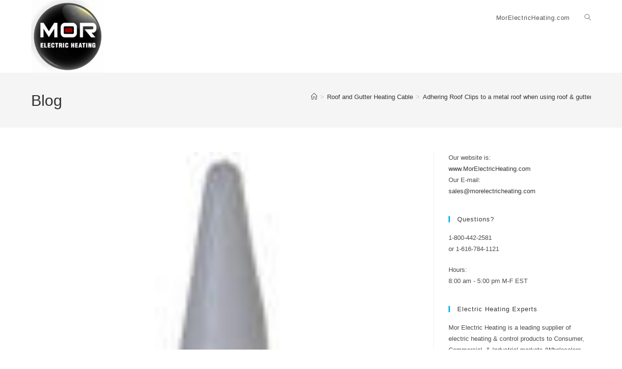

--- FILE ---
content_type: text/html; charset=UTF-8
request_url: https://blog.morelectricheating.com/roof-and-gutter-heating-cable/adhering-roof-clips-to-a-metal-roof-when-using-roof-gutter-heating-cable-2/
body_size: 17912
content:
<!DOCTYPE html>
<html class="html" lang="en">
<head>
	<meta charset="UTF-8">
	<link rel="profile" href="https://gmpg.org/xfn/11">

	<meta name='robots' content='index, follow, max-image-preview:large, max-snippet:-1, max-video-preview:-1' />
	<style>img:is([sizes="auto" i], [sizes^="auto," i]) { contain-intrinsic-size: 3000px 1500px }</style>
	<meta name="viewport" content="width=device-width, initial-scale=1">
	<!-- This site is optimized with the Yoast SEO plugin v25.9 - https://yoast.com/wordpress/plugins/seo/ -->
	<title>Adhering Roof Clips to a metal roof when using roof &amp; gutter heating cable - Mor Electric Heating&#039;s Blog. Home, office &amp; factory comfort heat &amp; pipe/roof freeze protection</title>
	<link rel="canonical" href="https://blog.morelectricheating.com/roof-and-gutter-heating-cable/adhering-roof-clips-to-a-metal-roof-when-using-roof-gutter-heating-cable-2/" />
	<meta property="og:locale" content="en_US" />
	<meta property="og:type" content="article" />
	<meta property="og:title" content="Adhering Roof Clips to a metal roof when using roof &amp; gutter heating cable - Mor Electric Heating&#039;s Blog. Home, office &amp; factory comfort heat &amp; pipe/roof freeze protection" />
	<meta property="og:description" content="SB-1800&nbsp;Surebond Everflex Bondaprene is commonly used for adhering metal or plastic roof clips to metal roofs only. It is not for shingles (Asphalt). This particular product is recommended by Surebond for roof clips, however the product has to be applied exactly as directed or there can be issues with the clips popping off the roof [&hellip;]" />
	<meta property="og:url" content="https://blog.morelectricheating.com/roof-and-gutter-heating-cable/adhering-roof-clips-to-a-metal-roof-when-using-roof-gutter-heating-cable-2/" />
	<meta property="og:site_name" content="Mor Electric Heating&#039;s Blog. Home, office &amp; factory comfort heat &amp; pipe/roof freeze protection" />
	<meta property="article:publisher" content="http://facebook.com/MorElectricHeating" />
	<meta property="article:published_time" content="2010-11-18T15:57:00+00:00" />
	<meta property="article:modified_time" content="2015-02-03T19:52:41+00:00" />
	<meta property="og:image" content="https://blog.morelectricheating.com/wp-content/uploads/2010/11/img9.jpg" />
	<meta property="og:image:width" content="100" />
	<meta property="og:image:height" content="566" />
	<meta property="og:image:type" content="image/jpeg" />
	<meta name="author" content="admin" />
	<meta name="twitter:card" content="summary_large_image" />
	<meta name="twitter:creator" content="@morelectricheat" />
	<meta name="twitter:site" content="@morelectricheat" />
	<meta name="twitter:label1" content="Written by" />
	<meta name="twitter:data1" content="admin" />
	<meta name="twitter:label2" content="Est. reading time" />
	<meta name="twitter:data2" content="2 minutes" />
	<script type="application/ld+json" class="yoast-schema-graph">{"@context":"https://schema.org","@graph":[{"@type":"Article","@id":"https://blog.morelectricheating.com/roof-and-gutter-heating-cable/adhering-roof-clips-to-a-metal-roof-when-using-roof-gutter-heating-cable-2/#article","isPartOf":{"@id":"https://blog.morelectricheating.com/roof-and-gutter-heating-cable/adhering-roof-clips-to-a-metal-roof-when-using-roof-gutter-heating-cable-2/"},"author":{"name":"admin","@id":"https://blog.morelectricheating.com/#/schema/person/eadc3a004df924269172d84e7aeae8d4"},"headline":"Adhering Roof Clips to a metal roof when using roof &#038; gutter heating cable","datePublished":"2010-11-18T15:57:00+00:00","dateModified":"2015-02-03T19:52:41+00:00","mainEntityOfPage":{"@id":"https://blog.morelectricheating.com/roof-and-gutter-heating-cable/adhering-roof-clips-to-a-metal-roof-when-using-roof-gutter-heating-cable-2/"},"wordCount":430,"commentCount":0,"publisher":{"@id":"https://blog.morelectricheating.com/#organization"},"image":{"@id":"https://blog.morelectricheating.com/roof-and-gutter-heating-cable/adhering-roof-clips-to-a-metal-roof-when-using-roof-gutter-heating-cable-2/#primaryimage"},"thumbnailUrl":"https://blog.morelectricheating.com/wp-content/uploads/2010/11/img9.jpg","articleSection":["Roof and Gutter Heating Cable"],"inLanguage":"en"},{"@type":"WebPage","@id":"https://blog.morelectricheating.com/roof-and-gutter-heating-cable/adhering-roof-clips-to-a-metal-roof-when-using-roof-gutter-heating-cable-2/","url":"https://blog.morelectricheating.com/roof-and-gutter-heating-cable/adhering-roof-clips-to-a-metal-roof-when-using-roof-gutter-heating-cable-2/","name":"Adhering Roof Clips to a metal roof when using roof & gutter heating cable - Mor Electric Heating's Blog. Home, office &amp; factory comfort heat &amp; pipe/roof freeze protection","isPartOf":{"@id":"https://blog.morelectricheating.com/#website"},"primaryImageOfPage":{"@id":"https://blog.morelectricheating.com/roof-and-gutter-heating-cable/adhering-roof-clips-to-a-metal-roof-when-using-roof-gutter-heating-cable-2/#primaryimage"},"image":{"@id":"https://blog.morelectricheating.com/roof-and-gutter-heating-cable/adhering-roof-clips-to-a-metal-roof-when-using-roof-gutter-heating-cable-2/#primaryimage"},"thumbnailUrl":"https://blog.morelectricheating.com/wp-content/uploads/2010/11/img9.jpg","datePublished":"2010-11-18T15:57:00+00:00","dateModified":"2015-02-03T19:52:41+00:00","breadcrumb":{"@id":"https://blog.morelectricheating.com/roof-and-gutter-heating-cable/adhering-roof-clips-to-a-metal-roof-when-using-roof-gutter-heating-cable-2/#breadcrumb"},"inLanguage":"en","potentialAction":[{"@type":"ReadAction","target":["https://blog.morelectricheating.com/roof-and-gutter-heating-cable/adhering-roof-clips-to-a-metal-roof-when-using-roof-gutter-heating-cable-2/"]}]},{"@type":"ImageObject","inLanguage":"en","@id":"https://blog.morelectricheating.com/roof-and-gutter-heating-cable/adhering-roof-clips-to-a-metal-roof-when-using-roof-gutter-heating-cable-2/#primaryimage","url":"https://blog.morelectricheating.com/wp-content/uploads/2010/11/img9.jpg","contentUrl":"https://blog.morelectricheating.com/wp-content/uploads/2010/11/img9.jpg","width":100,"height":566},{"@type":"BreadcrumbList","@id":"https://blog.morelectricheating.com/roof-and-gutter-heating-cable/adhering-roof-clips-to-a-metal-roof-when-using-roof-gutter-heating-cable-2/#breadcrumb","itemListElement":[{"@type":"ListItem","position":1,"name":"Home","item":"https://blog.morelectricheating.com/"},{"@type":"ListItem","position":2,"name":"Adhering Roof Clips to a metal roof when using roof &#038; gutter heating cable"}]},{"@type":"WebSite","@id":"https://blog.morelectricheating.com/#website","url":"https://blog.morelectricheating.com/","name":"Mor Electric Heating's Blog. Home, office &amp; factory comfort heat &amp; pipe/roof freeze protection","description":"Mor Electric Heating's Blog. Stocking distributor of electric heating &amp; control products. Consumer, Commercial, &amp; Industrial.","publisher":{"@id":"https://blog.morelectricheating.com/#organization"},"potentialAction":[{"@type":"SearchAction","target":{"@type":"EntryPoint","urlTemplate":"https://blog.morelectricheating.com/?s={search_term_string}"},"query-input":{"@type":"PropertyValueSpecification","valueRequired":true,"valueName":"search_term_string"}}],"inLanguage":"en"},{"@type":"Organization","@id":"https://blog.morelectricheating.com/#organization","name":"Mor Electric Heating Assoc., Inc.","url":"https://blog.morelectricheating.com/","logo":{"@type":"ImageObject","inLanguage":"en","@id":"https://blog.morelectricheating.com/#/schema/logo/image/","url":"https://blog.morelectricheating.com/wp-content/uploads/2016/10/mor_logo.gif","contentUrl":"https://blog.morelectricheating.com/wp-content/uploads/2016/10/mor_logo.gif","width":800,"height":800,"caption":"Mor Electric Heating Assoc., Inc."},"image":{"@id":"https://blog.morelectricheating.com/#/schema/logo/image/"},"sameAs":["http://facebook.com/MorElectricHeating","https://x.com/morelectricheat","http://www.linkedin.com/company/mor-electric-heating-assoc-inc-","http://pinterest.com/morelectricheat","http://www.youtube.com/MorElectricHeating"]},{"@type":"Person","@id":"https://blog.morelectricheating.com/#/schema/person/eadc3a004df924269172d84e7aeae8d4","name":"admin","image":{"@type":"ImageObject","inLanguage":"en","@id":"https://blog.morelectricheating.com/#/schema/person/image/","url":"https://secure.gravatar.com/avatar/e86d33b50195b6b3d61a01d1d5a0b33bcaaff6ecb561175150f19449e0c62e8b?s=96&d=mm&r=g","contentUrl":"https://secure.gravatar.com/avatar/e86d33b50195b6b3d61a01d1d5a0b33bcaaff6ecb561175150f19449e0c62e8b?s=96&d=mm&r=g","caption":"admin"},"url":"https://blog.morelectricheating.com/author/admin/"}]}</script>
	<!-- / Yoast SEO plugin. -->


<link rel='dns-prefetch' href='//secure.gravatar.com' />
<link rel='dns-prefetch' href='//stats.wp.com' />
<link rel='dns-prefetch' href='//v0.wordpress.com' />
<link rel="alternate" type="application/rss+xml" title="Mor Electric Heating&#039;s Blog. Home, office &amp; factory comfort heat &amp; pipe/roof freeze protection &raquo; Feed" href="https://blog.morelectricheating.com/feed/" />
		<!-- This site uses the Google Analytics by MonsterInsights plugin v9.8.0 - Using Analytics tracking - https://www.monsterinsights.com/ -->
		<!-- Note: MonsterInsights is not currently configured on this site. The site owner needs to authenticate with Google Analytics in the MonsterInsights settings panel. -->
					<!-- No tracking code set -->
				<!-- / Google Analytics by MonsterInsights -->
		<script>
window._wpemojiSettings = {"baseUrl":"https:\/\/s.w.org\/images\/core\/emoji\/16.0.1\/72x72\/","ext":".png","svgUrl":"https:\/\/s.w.org\/images\/core\/emoji\/16.0.1\/svg\/","svgExt":".svg","source":{"concatemoji":"https:\/\/blog.morelectricheating.com\/wp-includes\/js\/wp-emoji-release.min.js?ver=6.8.3"}};
/*! This file is auto-generated */
!function(s,n){var o,i,e;function c(e){try{var t={supportTests:e,timestamp:(new Date).valueOf()};sessionStorage.setItem(o,JSON.stringify(t))}catch(e){}}function p(e,t,n){e.clearRect(0,0,e.canvas.width,e.canvas.height),e.fillText(t,0,0);var t=new Uint32Array(e.getImageData(0,0,e.canvas.width,e.canvas.height).data),a=(e.clearRect(0,0,e.canvas.width,e.canvas.height),e.fillText(n,0,0),new Uint32Array(e.getImageData(0,0,e.canvas.width,e.canvas.height).data));return t.every(function(e,t){return e===a[t]})}function u(e,t){e.clearRect(0,0,e.canvas.width,e.canvas.height),e.fillText(t,0,0);for(var n=e.getImageData(16,16,1,1),a=0;a<n.data.length;a++)if(0!==n.data[a])return!1;return!0}function f(e,t,n,a){switch(t){case"flag":return n(e,"\ud83c\udff3\ufe0f\u200d\u26a7\ufe0f","\ud83c\udff3\ufe0f\u200b\u26a7\ufe0f")?!1:!n(e,"\ud83c\udde8\ud83c\uddf6","\ud83c\udde8\u200b\ud83c\uddf6")&&!n(e,"\ud83c\udff4\udb40\udc67\udb40\udc62\udb40\udc65\udb40\udc6e\udb40\udc67\udb40\udc7f","\ud83c\udff4\u200b\udb40\udc67\u200b\udb40\udc62\u200b\udb40\udc65\u200b\udb40\udc6e\u200b\udb40\udc67\u200b\udb40\udc7f");case"emoji":return!a(e,"\ud83e\udedf")}return!1}function g(e,t,n,a){var r="undefined"!=typeof WorkerGlobalScope&&self instanceof WorkerGlobalScope?new OffscreenCanvas(300,150):s.createElement("canvas"),o=r.getContext("2d",{willReadFrequently:!0}),i=(o.textBaseline="top",o.font="600 32px Arial",{});return e.forEach(function(e){i[e]=t(o,e,n,a)}),i}function t(e){var t=s.createElement("script");t.src=e,t.defer=!0,s.head.appendChild(t)}"undefined"!=typeof Promise&&(o="wpEmojiSettingsSupports",i=["flag","emoji"],n.supports={everything:!0,everythingExceptFlag:!0},e=new Promise(function(e){s.addEventListener("DOMContentLoaded",e,{once:!0})}),new Promise(function(t){var n=function(){try{var e=JSON.parse(sessionStorage.getItem(o));if("object"==typeof e&&"number"==typeof e.timestamp&&(new Date).valueOf()<e.timestamp+604800&&"object"==typeof e.supportTests)return e.supportTests}catch(e){}return null}();if(!n){if("undefined"!=typeof Worker&&"undefined"!=typeof OffscreenCanvas&&"undefined"!=typeof URL&&URL.createObjectURL&&"undefined"!=typeof Blob)try{var e="postMessage("+g.toString()+"("+[JSON.stringify(i),f.toString(),p.toString(),u.toString()].join(",")+"));",a=new Blob([e],{type:"text/javascript"}),r=new Worker(URL.createObjectURL(a),{name:"wpTestEmojiSupports"});return void(r.onmessage=function(e){c(n=e.data),r.terminate(),t(n)})}catch(e){}c(n=g(i,f,p,u))}t(n)}).then(function(e){for(var t in e)n.supports[t]=e[t],n.supports.everything=n.supports.everything&&n.supports[t],"flag"!==t&&(n.supports.everythingExceptFlag=n.supports.everythingExceptFlag&&n.supports[t]);n.supports.everythingExceptFlag=n.supports.everythingExceptFlag&&!n.supports.flag,n.DOMReady=!1,n.readyCallback=function(){n.DOMReady=!0}}).then(function(){return e}).then(function(){var e;n.supports.everything||(n.readyCallback(),(e=n.source||{}).concatemoji?t(e.concatemoji):e.wpemoji&&e.twemoji&&(t(e.twemoji),t(e.wpemoji)))}))}((window,document),window._wpemojiSettings);
</script>
<style id='wp-emoji-styles-inline-css'>

	img.wp-smiley, img.emoji {
		display: inline !important;
		border: none !important;
		box-shadow: none !important;
		height: 1em !important;
		width: 1em !important;
		margin: 0 0.07em !important;
		vertical-align: -0.1em !important;
		background: none !important;
		padding: 0 !important;
	}
</style>
<link rel='stylesheet' id='wp-block-library-css' href='https://blog.morelectricheating.com/wp-includes/css/dist/block-library/style.min.css?ver=6.8.3' media='all' />
<style id='wp-block-library-theme-inline-css'>
.wp-block-audio :where(figcaption){color:#555;font-size:13px;text-align:center}.is-dark-theme .wp-block-audio :where(figcaption){color:#ffffffa6}.wp-block-audio{margin:0 0 1em}.wp-block-code{border:1px solid #ccc;border-radius:4px;font-family:Menlo,Consolas,monaco,monospace;padding:.8em 1em}.wp-block-embed :where(figcaption){color:#555;font-size:13px;text-align:center}.is-dark-theme .wp-block-embed :where(figcaption){color:#ffffffa6}.wp-block-embed{margin:0 0 1em}.blocks-gallery-caption{color:#555;font-size:13px;text-align:center}.is-dark-theme .blocks-gallery-caption{color:#ffffffa6}:root :where(.wp-block-image figcaption){color:#555;font-size:13px;text-align:center}.is-dark-theme :root :where(.wp-block-image figcaption){color:#ffffffa6}.wp-block-image{margin:0 0 1em}.wp-block-pullquote{border-bottom:4px solid;border-top:4px solid;color:currentColor;margin-bottom:1.75em}.wp-block-pullquote cite,.wp-block-pullquote footer,.wp-block-pullquote__citation{color:currentColor;font-size:.8125em;font-style:normal;text-transform:uppercase}.wp-block-quote{border-left:.25em solid;margin:0 0 1.75em;padding-left:1em}.wp-block-quote cite,.wp-block-quote footer{color:currentColor;font-size:.8125em;font-style:normal;position:relative}.wp-block-quote:where(.has-text-align-right){border-left:none;border-right:.25em solid;padding-left:0;padding-right:1em}.wp-block-quote:where(.has-text-align-center){border:none;padding-left:0}.wp-block-quote.is-large,.wp-block-quote.is-style-large,.wp-block-quote:where(.is-style-plain){border:none}.wp-block-search .wp-block-search__label{font-weight:700}.wp-block-search__button{border:1px solid #ccc;padding:.375em .625em}:where(.wp-block-group.has-background){padding:1.25em 2.375em}.wp-block-separator.has-css-opacity{opacity:.4}.wp-block-separator{border:none;border-bottom:2px solid;margin-left:auto;margin-right:auto}.wp-block-separator.has-alpha-channel-opacity{opacity:1}.wp-block-separator:not(.is-style-wide):not(.is-style-dots){width:100px}.wp-block-separator.has-background:not(.is-style-dots){border-bottom:none;height:1px}.wp-block-separator.has-background:not(.is-style-wide):not(.is-style-dots){height:2px}.wp-block-table{margin:0 0 1em}.wp-block-table td,.wp-block-table th{word-break:normal}.wp-block-table :where(figcaption){color:#555;font-size:13px;text-align:center}.is-dark-theme .wp-block-table :where(figcaption){color:#ffffffa6}.wp-block-video :where(figcaption){color:#555;font-size:13px;text-align:center}.is-dark-theme .wp-block-video :where(figcaption){color:#ffffffa6}.wp-block-video{margin:0 0 1em}:root :where(.wp-block-template-part.has-background){margin-bottom:0;margin-top:0;padding:1.25em 2.375em}
</style>
<style id='classic-theme-styles-inline-css'>
/*! This file is auto-generated */
.wp-block-button__link{color:#fff;background-color:#32373c;border-radius:9999px;box-shadow:none;text-decoration:none;padding:calc(.667em + 2px) calc(1.333em + 2px);font-size:1.125em}.wp-block-file__button{background:#32373c;color:#fff;text-decoration:none}
</style>
<link rel='stylesheet' id='mediaelement-css' href='https://blog.morelectricheating.com/wp-includes/js/mediaelement/mediaelementplayer-legacy.min.css?ver=4.2.17' media='all' />
<link rel='stylesheet' id='wp-mediaelement-css' href='https://blog.morelectricheating.com/wp-includes/js/mediaelement/wp-mediaelement.min.css?ver=6.8.3' media='all' />
<style id='jetpack-sharing-buttons-style-inline-css'>
.jetpack-sharing-buttons__services-list{display:flex;flex-direction:row;flex-wrap:wrap;gap:0;list-style-type:none;margin:5px;padding:0}.jetpack-sharing-buttons__services-list.has-small-icon-size{font-size:12px}.jetpack-sharing-buttons__services-list.has-normal-icon-size{font-size:16px}.jetpack-sharing-buttons__services-list.has-large-icon-size{font-size:24px}.jetpack-sharing-buttons__services-list.has-huge-icon-size{font-size:36px}@media print{.jetpack-sharing-buttons__services-list{display:none!important}}.editor-styles-wrapper .wp-block-jetpack-sharing-buttons{gap:0;padding-inline-start:0}ul.jetpack-sharing-buttons__services-list.has-background{padding:1.25em 2.375em}
</style>
<style id='global-styles-inline-css'>
:root{--wp--preset--aspect-ratio--square: 1;--wp--preset--aspect-ratio--4-3: 4/3;--wp--preset--aspect-ratio--3-4: 3/4;--wp--preset--aspect-ratio--3-2: 3/2;--wp--preset--aspect-ratio--2-3: 2/3;--wp--preset--aspect-ratio--16-9: 16/9;--wp--preset--aspect-ratio--9-16: 9/16;--wp--preset--color--black: #000000;--wp--preset--color--cyan-bluish-gray: #abb8c3;--wp--preset--color--white: #ffffff;--wp--preset--color--pale-pink: #f78da7;--wp--preset--color--vivid-red: #cf2e2e;--wp--preset--color--luminous-vivid-orange: #ff6900;--wp--preset--color--luminous-vivid-amber: #fcb900;--wp--preset--color--light-green-cyan: #7bdcb5;--wp--preset--color--vivid-green-cyan: #00d084;--wp--preset--color--pale-cyan-blue: #8ed1fc;--wp--preset--color--vivid-cyan-blue: #0693e3;--wp--preset--color--vivid-purple: #9b51e0;--wp--preset--gradient--vivid-cyan-blue-to-vivid-purple: linear-gradient(135deg,rgba(6,147,227,1) 0%,rgb(155,81,224) 100%);--wp--preset--gradient--light-green-cyan-to-vivid-green-cyan: linear-gradient(135deg,rgb(122,220,180) 0%,rgb(0,208,130) 100%);--wp--preset--gradient--luminous-vivid-amber-to-luminous-vivid-orange: linear-gradient(135deg,rgba(252,185,0,1) 0%,rgba(255,105,0,1) 100%);--wp--preset--gradient--luminous-vivid-orange-to-vivid-red: linear-gradient(135deg,rgba(255,105,0,1) 0%,rgb(207,46,46) 100%);--wp--preset--gradient--very-light-gray-to-cyan-bluish-gray: linear-gradient(135deg,rgb(238,238,238) 0%,rgb(169,184,195) 100%);--wp--preset--gradient--cool-to-warm-spectrum: linear-gradient(135deg,rgb(74,234,220) 0%,rgb(151,120,209) 20%,rgb(207,42,186) 40%,rgb(238,44,130) 60%,rgb(251,105,98) 80%,rgb(254,248,76) 100%);--wp--preset--gradient--blush-light-purple: linear-gradient(135deg,rgb(255,206,236) 0%,rgb(152,150,240) 100%);--wp--preset--gradient--blush-bordeaux: linear-gradient(135deg,rgb(254,205,165) 0%,rgb(254,45,45) 50%,rgb(107,0,62) 100%);--wp--preset--gradient--luminous-dusk: linear-gradient(135deg,rgb(255,203,112) 0%,rgb(199,81,192) 50%,rgb(65,88,208) 100%);--wp--preset--gradient--pale-ocean: linear-gradient(135deg,rgb(255,245,203) 0%,rgb(182,227,212) 50%,rgb(51,167,181) 100%);--wp--preset--gradient--electric-grass: linear-gradient(135deg,rgb(202,248,128) 0%,rgb(113,206,126) 100%);--wp--preset--gradient--midnight: linear-gradient(135deg,rgb(2,3,129) 0%,rgb(40,116,252) 100%);--wp--preset--font-size--small: 13px;--wp--preset--font-size--medium: 20px;--wp--preset--font-size--large: 36px;--wp--preset--font-size--x-large: 42px;--wp--preset--spacing--20: 0.44rem;--wp--preset--spacing--30: 0.67rem;--wp--preset--spacing--40: 1rem;--wp--preset--spacing--50: 1.5rem;--wp--preset--spacing--60: 2.25rem;--wp--preset--spacing--70: 3.38rem;--wp--preset--spacing--80: 5.06rem;--wp--preset--shadow--natural: 6px 6px 9px rgba(0, 0, 0, 0.2);--wp--preset--shadow--deep: 12px 12px 50px rgba(0, 0, 0, 0.4);--wp--preset--shadow--sharp: 6px 6px 0px rgba(0, 0, 0, 0.2);--wp--preset--shadow--outlined: 6px 6px 0px -3px rgba(255, 255, 255, 1), 6px 6px rgba(0, 0, 0, 1);--wp--preset--shadow--crisp: 6px 6px 0px rgba(0, 0, 0, 1);}:where(.is-layout-flex){gap: 0.5em;}:where(.is-layout-grid){gap: 0.5em;}body .is-layout-flex{display: flex;}.is-layout-flex{flex-wrap: wrap;align-items: center;}.is-layout-flex > :is(*, div){margin: 0;}body .is-layout-grid{display: grid;}.is-layout-grid > :is(*, div){margin: 0;}:where(.wp-block-columns.is-layout-flex){gap: 2em;}:where(.wp-block-columns.is-layout-grid){gap: 2em;}:where(.wp-block-post-template.is-layout-flex){gap: 1.25em;}:where(.wp-block-post-template.is-layout-grid){gap: 1.25em;}.has-black-color{color: var(--wp--preset--color--black) !important;}.has-cyan-bluish-gray-color{color: var(--wp--preset--color--cyan-bluish-gray) !important;}.has-white-color{color: var(--wp--preset--color--white) !important;}.has-pale-pink-color{color: var(--wp--preset--color--pale-pink) !important;}.has-vivid-red-color{color: var(--wp--preset--color--vivid-red) !important;}.has-luminous-vivid-orange-color{color: var(--wp--preset--color--luminous-vivid-orange) !important;}.has-luminous-vivid-amber-color{color: var(--wp--preset--color--luminous-vivid-amber) !important;}.has-light-green-cyan-color{color: var(--wp--preset--color--light-green-cyan) !important;}.has-vivid-green-cyan-color{color: var(--wp--preset--color--vivid-green-cyan) !important;}.has-pale-cyan-blue-color{color: var(--wp--preset--color--pale-cyan-blue) !important;}.has-vivid-cyan-blue-color{color: var(--wp--preset--color--vivid-cyan-blue) !important;}.has-vivid-purple-color{color: var(--wp--preset--color--vivid-purple) !important;}.has-black-background-color{background-color: var(--wp--preset--color--black) !important;}.has-cyan-bluish-gray-background-color{background-color: var(--wp--preset--color--cyan-bluish-gray) !important;}.has-white-background-color{background-color: var(--wp--preset--color--white) !important;}.has-pale-pink-background-color{background-color: var(--wp--preset--color--pale-pink) !important;}.has-vivid-red-background-color{background-color: var(--wp--preset--color--vivid-red) !important;}.has-luminous-vivid-orange-background-color{background-color: var(--wp--preset--color--luminous-vivid-orange) !important;}.has-luminous-vivid-amber-background-color{background-color: var(--wp--preset--color--luminous-vivid-amber) !important;}.has-light-green-cyan-background-color{background-color: var(--wp--preset--color--light-green-cyan) !important;}.has-vivid-green-cyan-background-color{background-color: var(--wp--preset--color--vivid-green-cyan) !important;}.has-pale-cyan-blue-background-color{background-color: var(--wp--preset--color--pale-cyan-blue) !important;}.has-vivid-cyan-blue-background-color{background-color: var(--wp--preset--color--vivid-cyan-blue) !important;}.has-vivid-purple-background-color{background-color: var(--wp--preset--color--vivid-purple) !important;}.has-black-border-color{border-color: var(--wp--preset--color--black) !important;}.has-cyan-bluish-gray-border-color{border-color: var(--wp--preset--color--cyan-bluish-gray) !important;}.has-white-border-color{border-color: var(--wp--preset--color--white) !important;}.has-pale-pink-border-color{border-color: var(--wp--preset--color--pale-pink) !important;}.has-vivid-red-border-color{border-color: var(--wp--preset--color--vivid-red) !important;}.has-luminous-vivid-orange-border-color{border-color: var(--wp--preset--color--luminous-vivid-orange) !important;}.has-luminous-vivid-amber-border-color{border-color: var(--wp--preset--color--luminous-vivid-amber) !important;}.has-light-green-cyan-border-color{border-color: var(--wp--preset--color--light-green-cyan) !important;}.has-vivid-green-cyan-border-color{border-color: var(--wp--preset--color--vivid-green-cyan) !important;}.has-pale-cyan-blue-border-color{border-color: var(--wp--preset--color--pale-cyan-blue) !important;}.has-vivid-cyan-blue-border-color{border-color: var(--wp--preset--color--vivid-cyan-blue) !important;}.has-vivid-purple-border-color{border-color: var(--wp--preset--color--vivid-purple) !important;}.has-vivid-cyan-blue-to-vivid-purple-gradient-background{background: var(--wp--preset--gradient--vivid-cyan-blue-to-vivid-purple) !important;}.has-light-green-cyan-to-vivid-green-cyan-gradient-background{background: var(--wp--preset--gradient--light-green-cyan-to-vivid-green-cyan) !important;}.has-luminous-vivid-amber-to-luminous-vivid-orange-gradient-background{background: var(--wp--preset--gradient--luminous-vivid-amber-to-luminous-vivid-orange) !important;}.has-luminous-vivid-orange-to-vivid-red-gradient-background{background: var(--wp--preset--gradient--luminous-vivid-orange-to-vivid-red) !important;}.has-very-light-gray-to-cyan-bluish-gray-gradient-background{background: var(--wp--preset--gradient--very-light-gray-to-cyan-bluish-gray) !important;}.has-cool-to-warm-spectrum-gradient-background{background: var(--wp--preset--gradient--cool-to-warm-spectrum) !important;}.has-blush-light-purple-gradient-background{background: var(--wp--preset--gradient--blush-light-purple) !important;}.has-blush-bordeaux-gradient-background{background: var(--wp--preset--gradient--blush-bordeaux) !important;}.has-luminous-dusk-gradient-background{background: var(--wp--preset--gradient--luminous-dusk) !important;}.has-pale-ocean-gradient-background{background: var(--wp--preset--gradient--pale-ocean) !important;}.has-electric-grass-gradient-background{background: var(--wp--preset--gradient--electric-grass) !important;}.has-midnight-gradient-background{background: var(--wp--preset--gradient--midnight) !important;}.has-small-font-size{font-size: var(--wp--preset--font-size--small) !important;}.has-medium-font-size{font-size: var(--wp--preset--font-size--medium) !important;}.has-large-font-size{font-size: var(--wp--preset--font-size--large) !important;}.has-x-large-font-size{font-size: var(--wp--preset--font-size--x-large) !important;}
:where(.wp-block-post-template.is-layout-flex){gap: 1.25em;}:where(.wp-block-post-template.is-layout-grid){gap: 1.25em;}
:where(.wp-block-columns.is-layout-flex){gap: 2em;}:where(.wp-block-columns.is-layout-grid){gap: 2em;}
:root :where(.wp-block-pullquote){font-size: 1.5em;line-height: 1.6;}
</style>
<link rel='stylesheet' id='font-awesome-css' href='https://blog.morelectricheating.com/wp-content/themes/oceanwp/assets/fonts/fontawesome/css/all.min.css?ver=6.7.2' media='all' />
<link rel='stylesheet' id='simple-line-icons-css' href='https://blog.morelectricheating.com/wp-content/themes/oceanwp/assets/css/third/simple-line-icons.min.css?ver=2.4.0' media='all' />
<link rel='stylesheet' id='oceanwp-style-css' href='https://blog.morelectricheating.com/wp-content/themes/oceanwp/assets/css/style.min.css?ver=4.1.2' media='all' />
<style id='jetpack_facebook_likebox-inline-css'>
.widget_facebook_likebox {
	overflow: hidden;
}

</style>
<link rel='stylesheet' id='sharedaddy-css' href='https://blog.morelectricheating.com/wp-content/plugins/jetpack/modules/sharedaddy/sharing.css?ver=15.0' media='all' />
<link rel='stylesheet' id='social-logos-css' href='https://blog.morelectricheating.com/wp-content/plugins/jetpack/_inc/social-logos/social-logos.min.css?ver=15.0' media='all' />
<script src="https://blog.morelectricheating.com/wp-includes/js/jquery/jquery.min.js?ver=3.7.1" id="jquery-core-js"></script>
<script src="https://blog.morelectricheating.com/wp-includes/js/jquery/jquery-migrate.min.js?ver=3.4.1" id="jquery-migrate-js"></script>
<link rel="https://api.w.org/" href="https://blog.morelectricheating.com/wp-json/" /><link rel="alternate" title="JSON" type="application/json" href="https://blog.morelectricheating.com/wp-json/wp/v2/posts/355" /><link rel="EditURI" type="application/rsd+xml" title="RSD" href="https://blog.morelectricheating.com/xmlrpc.php?rsd" />
<meta name="generator" content="WordPress 6.8.3" />
<link rel='shortlink' href='https://wp.me/p5KRs3-5J' />
<link rel="alternate" title="oEmbed (JSON)" type="application/json+oembed" href="https://blog.morelectricheating.com/wp-json/oembed/1.0/embed?url=https%3A%2F%2Fblog.morelectricheating.com%2Froof-and-gutter-heating-cable%2Fadhering-roof-clips-to-a-metal-roof-when-using-roof-gutter-heating-cable-2%2F" />
<link rel="alternate" title="oEmbed (XML)" type="text/xml+oembed" href="https://blog.morelectricheating.com/wp-json/oembed/1.0/embed?url=https%3A%2F%2Fblog.morelectricheating.com%2Froof-and-gutter-heating-cable%2Fadhering-roof-clips-to-a-metal-roof-when-using-roof-gutter-heating-cable-2%2F&#038;format=xml" />
	<style>img#wpstats{display:none}</style>
		<link rel="icon" href="https://blog.morelectricheating.com/wp-content/uploads/2023/04/favicon-150x150.jpg" sizes="32x32" />
<link rel="icon" href="https://blog.morelectricheating.com/wp-content/uploads/2023/04/favicon-300x300.jpg" sizes="192x192" />
<link rel="apple-touch-icon" href="https://blog.morelectricheating.com/wp-content/uploads/2023/04/favicon-300x300.jpg" />
<meta name="msapplication-TileImage" content="https://blog.morelectricheating.com/wp-content/uploads/2023/04/favicon-300x300.jpg" />
<!-- OceanWP CSS -->
<style type="text/css">
/* Colors */body .theme-button,body input[type="submit"],body button[type="submit"],body button,body .button,body div.wpforms-container-full .wpforms-form input[type=submit],body div.wpforms-container-full .wpforms-form button[type=submit],body div.wpforms-container-full .wpforms-form .wpforms-page-button,.woocommerce-cart .wp-element-button,.woocommerce-checkout .wp-element-button,.wp-block-button__link{border-color:#ffffff}body .theme-button:hover,body input[type="submit"]:hover,body button[type="submit"]:hover,body button:hover,body .button:hover,body div.wpforms-container-full .wpforms-form input[type=submit]:hover,body div.wpforms-container-full .wpforms-form input[type=submit]:active,body div.wpforms-container-full .wpforms-form button[type=submit]:hover,body div.wpforms-container-full .wpforms-form button[type=submit]:active,body div.wpforms-container-full .wpforms-form .wpforms-page-button:hover,body div.wpforms-container-full .wpforms-form .wpforms-page-button:active,.woocommerce-cart .wp-element-button:hover,.woocommerce-checkout .wp-element-button:hover,.wp-block-button__link:hover{border-color:#ffffff}/* OceanWP Style Settings CSS */.theme-button,input[type="submit"],button[type="submit"],button,.button,body div.wpforms-container-full .wpforms-form input[type=submit],body div.wpforms-container-full .wpforms-form button[type=submit],body div.wpforms-container-full .wpforms-form .wpforms-page-button{border-style:solid}.theme-button,input[type="submit"],button[type="submit"],button,.button,body div.wpforms-container-full .wpforms-form input[type=submit],body div.wpforms-container-full .wpforms-form button[type=submit],body div.wpforms-container-full .wpforms-form .wpforms-page-button{border-width:1px}form input[type="text"],form input[type="password"],form input[type="email"],form input[type="url"],form input[type="date"],form input[type="month"],form input[type="time"],form input[type="datetime"],form input[type="datetime-local"],form input[type="week"],form input[type="number"],form input[type="search"],form input[type="tel"],form input[type="color"],form select,form textarea,.woocommerce .woocommerce-checkout .select2-container--default .select2-selection--single{border-style:solid}body div.wpforms-container-full .wpforms-form input[type=date],body div.wpforms-container-full .wpforms-form input[type=datetime],body div.wpforms-container-full .wpforms-form input[type=datetime-local],body div.wpforms-container-full .wpforms-form input[type=email],body div.wpforms-container-full .wpforms-form input[type=month],body div.wpforms-container-full .wpforms-form input[type=number],body div.wpforms-container-full .wpforms-form input[type=password],body div.wpforms-container-full .wpforms-form input[type=range],body div.wpforms-container-full .wpforms-form input[type=search],body div.wpforms-container-full .wpforms-form input[type=tel],body div.wpforms-container-full .wpforms-form input[type=text],body div.wpforms-container-full .wpforms-form input[type=time],body div.wpforms-container-full .wpforms-form input[type=url],body div.wpforms-container-full .wpforms-form input[type=week],body div.wpforms-container-full .wpforms-form select,body div.wpforms-container-full .wpforms-form textarea{border-style:solid}form input[type="text"],form input[type="password"],form input[type="email"],form input[type="url"],form input[type="date"],form input[type="month"],form input[type="time"],form input[type="datetime"],form input[type="datetime-local"],form input[type="week"],form input[type="number"],form input[type="search"],form input[type="tel"],form input[type="color"],form select,form textarea{border-radius:3px}body div.wpforms-container-full .wpforms-form input[type=date],body div.wpforms-container-full .wpforms-form input[type=datetime],body div.wpforms-container-full .wpforms-form input[type=datetime-local],body div.wpforms-container-full .wpforms-form input[type=email],body div.wpforms-container-full .wpforms-form input[type=month],body div.wpforms-container-full .wpforms-form input[type=number],body div.wpforms-container-full .wpforms-form input[type=password],body div.wpforms-container-full .wpforms-form input[type=range],body div.wpforms-container-full .wpforms-form input[type=search],body div.wpforms-container-full .wpforms-form input[type=tel],body div.wpforms-container-full .wpforms-form input[type=text],body div.wpforms-container-full .wpforms-form input[type=time],body div.wpforms-container-full .wpforms-form input[type=url],body div.wpforms-container-full .wpforms-form input[type=week],body div.wpforms-container-full .wpforms-form select,body div.wpforms-container-full .wpforms-form textarea{border-radius:3px}/* Header */#site-header.has-header-media .overlay-header-media{background-color:rgba(0,0,0,0.5)}#site-logo #site-logo-inner a img,#site-header.center-header #site-navigation-wrap .middle-site-logo a img{max-width:150px}#site-header #site-logo #site-logo-inner a img,#site-header.center-header #site-navigation-wrap .middle-site-logo a img{max-height:150px}/* Blog CSS */.ocean-single-post-header ul.meta-item li a:hover{color:#333333}/* Footer Widgets */#footer-widgets{background-color:#a3a3a3}#footer-widgets,#footer-widgets p,#footer-widgets li a:before,#footer-widgets .contact-info-widget span.oceanwp-contact-title,#footer-widgets .recent-posts-date,#footer-widgets .recent-posts-comments,#footer-widgets .widget-recent-posts-icons li .fa{color:#0a0a0a}#footer-widgets .footer-box a,#footer-widgets a{color:#0a0a0a}/* Footer Copyright */#footer-bottom{background-color:#000000}/* Typography */body{font-size:14px;line-height:1.8}h1,h2,h3,h4,h5,h6,.theme-heading,.widget-title,.oceanwp-widget-recent-posts-title,.comment-reply-title,.entry-title,.sidebar-box .widget-title{line-height:1.4}h1{font-size:23px;line-height:1.4}h2{font-size:20px;line-height:1.4}h3{font-size:18px;line-height:1.4}h4{font-size:17px;line-height:1.4}h5{font-size:14px;line-height:1.4}h6{font-size:15px;line-height:1.4}.page-header .page-header-title,.page-header.background-image-page-header .page-header-title{font-size:32px;line-height:1.4}.page-header .page-subheading{font-size:15px;line-height:1.8}.site-breadcrumbs,.site-breadcrumbs a{font-size:13px;line-height:1.4}#top-bar-content,#top-bar-social-alt{font-size:12px;line-height:1.8}#site-logo a.site-logo-text{font-size:24px;line-height:1.8}.dropdown-menu ul li a.menu-link,#site-header.full_screen-header .fs-dropdown-menu ul.sub-menu li a{font-size:12px;line-height:1.2;letter-spacing:.6px}.sidr-class-dropdown-menu li a,a.sidr-class-toggle-sidr-close,#mobile-dropdown ul li a,body #mobile-fullscreen ul li a{font-size:15px;line-height:1.8}.blog-entry.post .blog-entry-header .entry-title a{font-size:24px;line-height:1.4}.ocean-single-post-header .single-post-title{font-size:34px;line-height:1.4;letter-spacing:.6px}.ocean-single-post-header ul.meta-item li,.ocean-single-post-header ul.meta-item li a{font-size:13px;line-height:1.4;letter-spacing:.6px}.ocean-single-post-header .post-author-name,.ocean-single-post-header .post-author-name a{font-size:14px;line-height:1.4;letter-spacing:.6px}.ocean-single-post-header .post-author-description{font-size:12px;line-height:1.4;letter-spacing:.6px}.single-post .entry-title{line-height:1.4;letter-spacing:.6px}.single-post ul.meta li,.single-post ul.meta li a{font-size:14px;line-height:1.4;letter-spacing:.6px}.sidebar-box .widget-title,.sidebar-box.widget_block .wp-block-heading{font-size:13px;line-height:1;letter-spacing:1px}#footer-widgets .footer-box .widget-title{font-size:13px;line-height:1;letter-spacing:1px}#footer-bottom #copyright{font-size:12px;line-height:1}#footer-bottom #footer-bottom-menu{font-size:12px;line-height:1}.woocommerce-store-notice.demo_store{line-height:2;letter-spacing:1.5px}.demo_store .woocommerce-store-notice__dismiss-link{line-height:2;letter-spacing:1.5px}.woocommerce ul.products li.product li.title h2,.woocommerce ul.products li.product li.title a{font-size:14px;line-height:1.5}.woocommerce ul.products li.product li.category,.woocommerce ul.products li.product li.category a{font-size:12px;line-height:1}.woocommerce ul.products li.product .price{font-size:18px;line-height:1}.woocommerce ul.products li.product .button,.woocommerce ul.products li.product .product-inner .added_to_cart{font-size:12px;line-height:1.5;letter-spacing:1px}.woocommerce ul.products li.owp-woo-cond-notice span,.woocommerce ul.products li.owp-woo-cond-notice a{font-size:16px;line-height:1;letter-spacing:1px;font-weight:600;text-transform:capitalize}.woocommerce div.product .product_title{font-size:24px;line-height:1.4;letter-spacing:.6px}.woocommerce div.product p.price{font-size:36px;line-height:1}.woocommerce .owp-btn-normal .summary form button.button,.woocommerce .owp-btn-big .summary form button.button,.woocommerce .owp-btn-very-big .summary form button.button{font-size:12px;line-height:1.5;letter-spacing:1px;text-transform:uppercase}.woocommerce div.owp-woo-single-cond-notice span,.woocommerce div.owp-woo-single-cond-notice a{font-size:18px;line-height:2;letter-spacing:1.5px;font-weight:600;text-transform:capitalize}
</style></head>

<body class="wp-singular post-template-default single single-post postid-355 single-format-standard wp-custom-logo wp-embed-responsive wp-theme-oceanwp oceanwp-theme dropdown-mobile default-breakpoint has-sidebar content-right-sidebar post-in-category-roof-and-gutter-heating-cable has-breadcrumbs" itemscope="itemscope" itemtype="https://schema.org/Article">

	
	
	<div id="outer-wrap" class="site clr">

		<a class="skip-link screen-reader-text" href="#main">Skip to content</a>

		
		<div id="wrap" class="clr">

			
			
<header id="site-header" class="minimal-header clr" data-height="74" itemscope="itemscope" itemtype="https://schema.org/WPHeader" role="banner">

	
					
			<div id="site-header-inner" class="clr container">

				
				

<div id="site-logo" class="clr" itemscope itemtype="https://schema.org/Brand" >

	
	<div id="site-logo-inner" class="clr">

		<a href="https://blog.morelectricheating.com/" class="custom-logo-link" rel="home"><img width="800" height="800" src="https://blog.morelectricheating.com/wp-content/uploads/2016/10/mor_logo.gif" class="custom-logo" alt="Mor Electric Heating&#8217;s Blog. Home, office &amp; factory comfort heat &amp; pipe/roof freeze protection" decoding="async" fetchpriority="high" /></a>
	</div><!-- #site-logo-inner -->

	
	
</div><!-- #site-logo -->

			<div id="site-navigation-wrap" class="clr">
			
			
			
			<nav id="site-navigation" class="navigation main-navigation clr" itemscope="itemscope" itemtype="https://schema.org/SiteNavigationElement" role="navigation" >

				<ul id="menu-mor" class="main-menu dropdown-menu sf-menu"><li id="menu-item-427" class="menu-item menu-item-type-custom menu-item-object-custom menu-item-427"><a href="https://morelectricheating.com" class="menu-link"><span class="text-wrap">MorElectricHeating.com</span></a></li><li class="search-toggle-li" ><a href="https://blog.morelectricheating.com/#" class="site-search-toggle search-dropdown-toggle"><span class="screen-reader-text">Toggle website search</span><i class=" icon-magnifier" aria-hidden="true" role="img"></i></a></li></ul>
<div id="searchform-dropdown" class="header-searchform-wrap clr" >
	
<form aria-label="Search this website" role="search" method="get" class="searchform" action="https://blog.morelectricheating.com/">	
	<input aria-label="Insert search query" type="search" id="ocean-search-form-1" class="field" autocomplete="off" placeholder="Search" name="s">
		</form>
</div><!-- #searchform-dropdown -->

			</nav><!-- #site-navigation -->

			
			
					</div><!-- #site-navigation-wrap -->
			
		
	
				
	
	<div class="oceanwp-mobile-menu-icon clr mobile-right">

		
		
		
		<a href="https://blog.morelectricheating.com/#mobile-menu-toggle" class="mobile-menu"  aria-label="Mobile Menu">
							<i class="fa fa-bars" aria-hidden="true"></i>
								<span class="oceanwp-text">Menu</span>
				<span class="oceanwp-close-text">Close</span>
						</a>

		
		
		
	</div><!-- #oceanwp-mobile-menu-navbar -->

	

			</div><!-- #site-header-inner -->

			
<div id="mobile-dropdown" class="clr" >

	<nav class="clr" itemscope="itemscope" itemtype="https://schema.org/SiteNavigationElement">

		<ul id="menu-mor-1" class="menu"><li class="menu-item menu-item-type-custom menu-item-object-custom menu-item-427"><a href="https://morelectricheating.com">MorElectricHeating.com</a></li>
<li class="search-toggle-li" ><a href="https://blog.morelectricheating.com/#" class="site-search-toggle search-dropdown-toggle"><span class="screen-reader-text">Toggle website search</span><i class=" icon-magnifier" aria-hidden="true" role="img"></i></a></li></ul>
<div id="mobile-menu-search" class="clr">
	<form aria-label="Search this website" method="get" action="https://blog.morelectricheating.com/" class="mobile-searchform">
		<input aria-label="Insert search query" value="" class="field" id="ocean-mobile-search-2" type="search" name="s" autocomplete="off" placeholder="Search" />
		<button aria-label="Submit search" type="submit" class="searchform-submit">
			<i class=" icon-magnifier" aria-hidden="true" role="img"></i>		</button>
					</form>
</div><!-- .mobile-menu-search -->

	</nav>

</div>

			
			
		
		
</header><!-- #site-header -->


			
			<main id="main" class="site-main clr"  role="main">

				

<header class="page-header">

	
	<div class="container clr page-header-inner">

		
			<h1 class="page-header-title clr" itemprop="headline">Blog</h1>

			
		
		<nav role="navigation" aria-label="Breadcrumbs" class="site-breadcrumbs clr position-"><ol class="trail-items" itemscope itemtype="http://schema.org/BreadcrumbList"><meta name="numberOfItems" content="3" /><meta name="itemListOrder" content="Ascending" /><li class="trail-item trail-begin" itemprop="itemListElement" itemscope itemtype="https://schema.org/ListItem"><a href="https://blog.morelectricheating.com" rel="home" aria-label="Home" itemprop="item"><span itemprop="name"><i class=" icon-home" aria-hidden="true" role="img"></i><span class="breadcrumb-home has-icon">Home</span></span></a><span class="breadcrumb-sep">></span><meta itemprop="position" content="1" /></li><li class="trail-item" itemprop="itemListElement" itemscope itemtype="https://schema.org/ListItem"><a href="https://blog.morelectricheating.com/category/roof-and-gutter-heating-cable/" itemprop="item"><span itemprop="name">Roof and Gutter Heating Cable</span></a><span class="breadcrumb-sep">></span><meta itemprop="position" content="2" /></li><li class="trail-item trail-end" itemprop="itemListElement" itemscope itemtype="https://schema.org/ListItem"><a href="https://blog.morelectricheating.com/roof-and-gutter-heating-cable/adhering-roof-clips-to-a-metal-roof-when-using-roof-gutter-heating-cable-2/" itemprop="item"><span itemprop="name">Adhering Roof Clips to a metal roof when using roof &#038; gutter heating cable</span></a><span class="breadcrumb-sep">></span><meta itemprop="position" content="3" /></li></ol></nav>
	</div><!-- .page-header-inner -->

	
	
</header><!-- .page-header -->


	
	<div id="content-wrap" class="container clr">

		
		<div id="primary" class="content-area clr">

			
			<div id="content" class="site-content clr">

				
				
<article id="post-355">

	
<div class="thumbnail">

	<img width="100" height="566" src="https://blog.morelectricheating.com/wp-content/uploads/2010/11/img9.jpg" class="attachment-full size-full wp-post-image" alt="You are currently viewing Adhering Roof Clips to a metal roof when using roof &#038; gutter heating cable" itemprop="image" decoding="async" srcset="https://blog.morelectricheating.com/wp-content/uploads/2010/11/img9.jpg 100w, https://blog.morelectricheating.com/wp-content/uploads/2010/11/img9-53x300.jpg 53w" sizes="(max-width: 100px) 100vw, 100px" />
</div><!-- .thumbnail -->


<header class="entry-header clr">
	<h2 class="single-post-title entry-title" itemprop="headline">Adhering Roof Clips to a metal roof when using roof &#038; gutter heating cable</h2><!-- .single-post-title -->
</header><!-- .entry-header -->


<ul class="meta ospm-default clr">

	
					<li class="meta-author" itemprop="name"><span class="screen-reader-text">Post author:</span><i class=" icon-user" aria-hidden="true" role="img"></i><a href="https://blog.morelectricheating.com/author/admin/" title="Posts by admin" rel="author"  itemprop="author" itemscope="itemscope" itemtype="https://schema.org/Person">admin</a></li>
		
		
		
		
		
		
	
		
					<li class="meta-date" itemprop="datePublished"><span class="screen-reader-text">Post published:</span><i class=" icon-clock" aria-hidden="true" role="img"></i>11/18/2010</li>
		
		
		
		
		
	
		
		
		
					<li class="meta-cat"><span class="screen-reader-text">Post category:</span><i class=" icon-folder" aria-hidden="true" role="img"></i><a href="https://blog.morelectricheating.com/category/roof-and-gutter-heating-cable/" rel="category tag">Roof and Gutter Heating Cable</a></li>
		
		
		
	
		
		
		
		
		
		
	
</ul>



<div class="entry-content clr" itemprop="text">
	<div style="clear: both; text-align: center;"><a href="https://blog.morelectricheating.com/wp-content/uploads/2010/11/img9.jpg" style="margin-left: 1em; margin-right: 1em;"><img decoding="async" border="0" height="320" src="https://blog.morelectricheating.com/wp-content/uploads/2010/11/img9.jpg" width="56" /></a></div>
<p><span style="font-family: 'Times New Roman', serif; font-size: 12pt;">SB-1800&nbsp;Surebond Everflex Bondaprene is commonly used for adhering metal or plastic roof clips to metal roofs only. It is not for shingles (Asphalt). This particular product is recommended by Surebond for roof clips, however the product has to be applied exactly as directed or there can be issues with the clips popping off the roof after the cure while installing the <a href="https://www.heatersplus.com/roofs.htm">roof and gutter heating cable</a>. <a href="http://www.surebond.com/">Surebond </a>engineers have assured us repeatedly that the SB-1800 is appropriate and the best product for use with all types of roof clips but problems can arise when the customer has not cleaned the roof surface area or the clips very well. </span></p>
<p><span style="font-family: 'Times New Roman', serif; font-size: 12pt;">When using the SB-1800 with plastic clips, on occasion there can be a little bit of mold release compound remaining on the outside of the clips (sprayed on the molds in the factory) that can interfere with the adhesion to the Surebond adhesive. This has to be removed by cleaning or sanding off.&nbsp; Scuffing the smooth surface of the clip is a good practice anyways. If you do not want to sand the surface of every clip then use metal clips.&nbsp; According to Surebond the SB-1800 has plenty of adhesion strength (360 PSI) to hold roof and gutter heating cable.&nbsp; SB-1800 cannot be used on a copper roofs.&nbsp; </span>Clips can also be screwed in place on the roof and SB-1800 also applied as a sealant (apply sealant to screws if screws are used). <span style="font-family: 'Times New Roman', serif; font-size: 12pt;">A tube of Surebond SB-1800 is estimated to be enough to adhere at least 20 roof clips.</span><br /><span style="font-family: 'Times New Roman', serif; font-size: 12pt;"><br /></span><br /><span style="font-family: 'Times New Roman', serif; font-size: 12pt;"><span style="font-family: 'Times New Roman'; font-size: small;">APPLICATION:&nbsp; Interface and surfaces must be clean, dry and free of dust, dirt, oil, frost, moisture and water proofing and release agents.&nbsp; Can be applied from -20ºF to over 140ºF.</span></span></p>
<p><a href="https://morelectricheating.com/products/ROOF%20AND%20GUTTER%20DEICING/SURE%20BOND%20ADHESIVE.aspx">MorElectricHeating.com SB-1800 Product Page</a><br /><span style="font-family: 'Times New Roman', serif; font-size: 16px;"><a href="http://www.surebond.com/data_sheets/ds_new/sb1800_ds.pdf">SureBond SB-1800 datasheet</a></span><br />&nbsp;&nbsp;&nbsp; <br /><span style="font-family: 'Times New Roman', serif; font-size: 12pt;">  Surebond&#8217;s other product which can be used with roof clips is the SB-190,&nbsp;but it has a higher air  temperature required during installation. It is a stronger adhesive but it is overkill and the higher installation temperature minimum (50 degrees F) make it restrictive on the times of the year that it can be applied especially at the important times of the year  such as November and December if it is colder outside than that. It also costs more. However, the stronger adhesive in this product can help overcome the issue of mold release compound remaining on the surface of plastic clips.</span><br /><span style="font-family: 'Times New Roman', serif; font-size: 12pt;"><br /></span><br /><span style="font-family: 'Times New Roman', serif; font-size: 12pt;"><a href="https://morelectricheating.com/default.aspx?page=item+detail&amp;itemcode=MORSNOW10003">MorElectricHeating.com SB-190 Product Page</a></span><br /><span style="font-family: 'Times New Roman', serif; font-size: 12pt;"><a href="http://www.surebond.com/data_sheets/ds_new/sb190_ds.pdf">SureBond SB-190 datasheet</a></span></p>
<div class="sharedaddy sd-sharing-enabled"><div class="robots-nocontent sd-block sd-social sd-social-icon sd-sharing"><h3 class="sd-title">Share this:</h3><div class="sd-content"><ul><li class="share-email"><a rel="nofollow noopener noreferrer"
				data-shared="sharing-email-355"
				class="share-email sd-button share-icon no-text"
				href="mailto:?subject=%5BShared%20Post%5D%20Adhering%20Roof%20Clips%20to%20a%20metal%20roof%20when%20using%20roof%20%26%20gutter%20heating%20cable&#038;body=https%3A%2F%2Fblog.morelectricheating.com%2Froof-and-gutter-heating-cable%2Fadhering-roof-clips-to-a-metal-roof-when-using-roof-gutter-heating-cable-2%2F&#038;share=email"
				target="_blank"
				aria-labelledby="sharing-email-355"
				data-email-share-error-title="Do you have email set up?" data-email-share-error-text="If you&#039;re having problems sharing via email, you might not have email set up for your browser. You may need to create a new email yourself." data-email-share-nonce="f2243421f9" data-email-share-track-url="https://blog.morelectricheating.com/roof-and-gutter-heating-cable/adhering-roof-clips-to-a-metal-roof-when-using-roof-gutter-heating-cable-2/?share=email">
				<span id="sharing-email-355" hidden>Click to email a link to a friend (Opens in new window)</span>
				<span>Email</span>
			</a></li><li class="share-print"><a rel="nofollow noopener noreferrer"
				data-shared="sharing-print-355"
				class="share-print sd-button share-icon no-text"
				href="https://blog.morelectricheating.com/roof-and-gutter-heating-cable/adhering-roof-clips-to-a-metal-roof-when-using-roof-gutter-heating-cable-2/#print?share=print"
				target="_blank"
				aria-labelledby="sharing-print-355"
				>
				<span id="sharing-print-355" hidden>Click to print (Opens in new window)</span>
				<span>Print</span>
			</a></li><li class="share-linkedin"><a rel="nofollow noopener noreferrer"
				data-shared="sharing-linkedin-355"
				class="share-linkedin sd-button share-icon no-text"
				href="https://blog.morelectricheating.com/roof-and-gutter-heating-cable/adhering-roof-clips-to-a-metal-roof-when-using-roof-gutter-heating-cable-2/?share=linkedin"
				target="_blank"
				aria-labelledby="sharing-linkedin-355"
				>
				<span id="sharing-linkedin-355" hidden>Click to share on LinkedIn (Opens in new window)</span>
				<span>LinkedIn</span>
			</a></li><li class="share-facebook"><a rel="nofollow noopener noreferrer"
				data-shared="sharing-facebook-355"
				class="share-facebook sd-button share-icon no-text"
				href="https://blog.morelectricheating.com/roof-and-gutter-heating-cable/adhering-roof-clips-to-a-metal-roof-when-using-roof-gutter-heating-cable-2/?share=facebook"
				target="_blank"
				aria-labelledby="sharing-facebook-355"
				>
				<span id="sharing-facebook-355" hidden>Click to share on Facebook (Opens in new window)</span>
				<span>Facebook</span>
			</a></li><li class="share-twitter"><a rel="nofollow noopener noreferrer"
				data-shared="sharing-twitter-355"
				class="share-twitter sd-button share-icon no-text"
				href="https://blog.morelectricheating.com/roof-and-gutter-heating-cable/adhering-roof-clips-to-a-metal-roof-when-using-roof-gutter-heating-cable-2/?share=twitter"
				target="_blank"
				aria-labelledby="sharing-twitter-355"
				>
				<span id="sharing-twitter-355" hidden>Click to share on X (Opens in new window)</span>
				<span>X</span>
			</a></li><li class="share-pinterest"><a rel="nofollow noopener noreferrer"
				data-shared="sharing-pinterest-355"
				class="share-pinterest sd-button share-icon no-text"
				href="https://blog.morelectricheating.com/roof-and-gutter-heating-cable/adhering-roof-clips-to-a-metal-roof-when-using-roof-gutter-heating-cable-2/?share=pinterest"
				target="_blank"
				aria-labelledby="sharing-pinterest-355"
				>
				<span id="sharing-pinterest-355" hidden>Click to share on Pinterest (Opens in new window)</span>
				<span>Pinterest</span>
			</a></li><li class="share-pocket"><a rel="nofollow noopener noreferrer"
				data-shared="sharing-pocket-355"
				class="share-pocket sd-button share-icon no-text"
				href="https://blog.morelectricheating.com/roof-and-gutter-heating-cable/adhering-roof-clips-to-a-metal-roof-when-using-roof-gutter-heating-cable-2/?share=pocket"
				target="_blank"
				aria-labelledby="sharing-pocket-355"
				>
				<span id="sharing-pocket-355" hidden>Click to share on Pocket (Opens in new window)</span>
				<span>Pocket</span>
			</a></li><li class="share-tumblr"><a rel="nofollow noopener noreferrer"
				data-shared="sharing-tumblr-355"
				class="share-tumblr sd-button share-icon no-text"
				href="https://blog.morelectricheating.com/roof-and-gutter-heating-cable/adhering-roof-clips-to-a-metal-roof-when-using-roof-gutter-heating-cable-2/?share=tumblr"
				target="_blank"
				aria-labelledby="sharing-tumblr-355"
				>
				<span id="sharing-tumblr-355" hidden>Click to share on Tumblr (Opens in new window)</span>
				<span>Tumblr</span>
			</a></li><li class="share-end"></li></ul></div></div></div>
</div><!-- .entry -->





	<section id="related-posts" class="clr">

		<h3 class="theme-heading related-posts-title">
			<span class="text">You Might Also Like</span>
		</h3>

		<div class="oceanwp-row clr">

			
			
				
				<article class="related-post clr col span_1_of_3 col-1 post-136 post type-post status-publish format-standard hentry category-heating-cable category-roof-and-gutter-heating-cable entry">

					
					<h3 class="related-post-title">
						<a href="https://blog.morelectricheating.com/heating-cable/roof-gutter-heating-cable-that-is-inexpensive-plug-in-easyheat-wrap-on-or-danfoss/" rel="bookmark">Roof &#038; gutter heating cable that is inexpensive &#038; plug-in: EasyHeat, Wrap-On or Danfoss?</a>
					</h3><!-- .related-post-title -->

											<time class="published" datetime="2011-09-02T19:32:00-04:00"><i class=" icon-clock" aria-hidden="true" role="img"></i>09/02/2011</time>
					
				</article><!-- .related-post -->

				
			
				
				<article class="related-post clr col span_1_of_3 col-2 post-678 post type-post status-publish format-standard hentry category-new-products category-pipe-heating-cable category-roof-and-gutter-heating-cable entry">

					
					<h3 class="related-post-title">
						<a href="https://blog.morelectricheating.com/new-products/new-product-introduction-proline-plsrt-pre-terminated-self-regulating-cable-pipe-roof-and-gutter/" rel="bookmark">New Product Introduction: ProLine PLSRT Pre-Terminated Self-Regulating Cable (Pipe, Roof and Gutter)</a>
					</h3><!-- .related-post-title -->

											<time class="published" datetime="2015-10-27T15:53:48-04:00"><i class=" icon-clock" aria-hidden="true" role="img"></i>10/27/2015</time>
					
				</article><!-- .related-post -->

				
			
				
				<article class="related-post clr col span_1_of_3 col-3 post-737 post type-post status-publish format-standard hentry category-roof-and-gutter-heating-cable entry">

					
					<h3 class="related-post-title">
						<a href="https://blog.morelectricheating.com/roof-and-gutter-heating-cable/briskheat-hot-shots-008-roof-gutter-de-icing-kit-success/" rel="bookmark">BriskHeat HOT SHOTS &#8211; #008 Roof &#038; Gutter De-Icing Kit Success!</a>
					</h3><!-- .related-post-title -->

											<time class="published" datetime="2015-12-16T16:14:38-05:00"><i class=" icon-clock" aria-hidden="true" role="img"></i>12/16/2015</time>
					
				</article><!-- .related-post -->

				
			
		</div><!-- .oceanwp-row -->

	</section><!-- .related-posts -->




</article>

				
			</div><!-- #content -->

			
		</div><!-- #primary -->

		

<aside id="right-sidebar" class="sidebar-container widget-area sidebar-primary" itemscope="itemscope" itemtype="https://schema.org/WPSideBar" role="complementary" aria-label="Primary Sidebar">

	
	<div id="right-sidebar-inner" class="clr">

		<div id="text-10" class="sidebar-box widget_text clr">			<div class="textwidget"><p>Our website is:<br />
<a href="https://morelectricheating.com">www.MorElectricHeating.com</a><br />
Our E-mail:<br />
<a href="mailto:sales@morelectricheating.com">sales@morelectricheating.com</a></p>
</div>
		</div><div id="text-9" class="sidebar-box widget_text clr"><h4 class="widget-title">Questions?</h4>			<div class="textwidget"><p>1-800-442-2581<br />
or 1-616-784-1121</p>
<p>Hours:<br />
8:00 am - 5:00 pm M-F EST</p>
<p><span id="siteseal"><script type="text/javascript" src="https://seal.godaddy.com/getSeal?sealID=qdlexO0iyA4n80U3tSsaRw5sBduIcibw2tFWNiZRklsqegUAaQpYm272KwmW"></script></span></p>
</div>
		</div><div id="text-2" class="sidebar-box widget_text clr"><h4 class="widget-title">Electric Heating Experts</h4>			<div class="textwidget">Mor Electric Heating is a leading supplier of electric heating & control products to Consumer, Commercial, & Industrial markets (Wholesalers, Contractors, OEM’s, & Residential customers.)

We are a stocking distributor of electric heaters and controls for homes, offices & factories, including comfort heat, freeze protection for pipes & roofs. We provide customers with the tools necessary to make an informed buying decision. We sell nationally and internationally primarily to the consumer, but also to commercial and industrial markets.</div>
		</div><div id="widget_contact_info-2" class="sidebar-box widget_contact_info clr"><h4 class="widget-title">Hours &amp; Info</h4><div itemscope itemtype="http://schema.org/LocalBusiness"><iframe width="600"  height="216" frameborder="0" src="https://www.google.com/maps/embed/v1/place?q=5880+Alpine+Ave.+NWComstock+Park%2C+MI+49321&#038;key=AIzaSyD4xWORY5Vjycw7HMAB5cgbWZwrgCPMhl0" title="Google Map Embed" class="contact-map"></iframe><div class="confit-address" itemscope itemtype="http://schema.org/PostalAddress" itemprop="address"><a href="https://maps.google.com/maps?z=16&#038;q=5880%2Balpine%2Bave.%2Bnw%2Bcomstock%2Bpark%2C%2Bmi%2B49321" target="_blank" rel="noopener noreferrer">5880 Alpine Ave. NW<br/>Comstock Park, MI 49321</a></div><div class="confit-phone"><span itemprop="telephone">1-616-784-1121</span></div><div class="confit-hours" itemprop="openingHours">M-F 8am - 5pm</div></div></div><div id="search-2" class="sidebar-box widget_search clr">
<form aria-label="Search this website" role="search" method="get" class="searchform" action="https://blog.morelectricheating.com/">	
	<input aria-label="Insert search query" type="search" id="ocean-search-form-3" class="field" autocomplete="off" placeholder="Search" name="s">
		</form>
</div><div id="categories-2" class="sidebar-box widget_categories clr"><h4 class="widget-title">Blog Categories</h4><form action="https://blog.morelectricheating.com" method="get"><label class="screen-reader-text" for="cat">Blog Categories</label><select  name='cat' id='cat' class='postform'>
	<option value='-1'>Select Category</option>
	<option class="level-0" value="7">About Mor Electric Heating&nbsp;&nbsp;(39)</option>
	<option class="level-0" value="23">Baseboard Heaters&nbsp;&nbsp;(9)</option>
	<option class="level-0" value="20">Benefits of Electric Heating&nbsp;&nbsp;(33)</option>
	<option class="level-0" value="14">Blowers&nbsp;&nbsp;(2)</option>
	<option class="level-0" value="44">Ceiling Heaters&nbsp;&nbsp;(4)</option>
	<option class="level-0" value="41">Clips&nbsp;&nbsp;(2)</option>
	<option class="level-0" value="5">Comfort Heaters&nbsp;&nbsp;(108)</option>
	<option class="level-0" value="38">Controls&nbsp;&nbsp;(20)</option>
	<option class="level-0" value="30">Converting to Electric Heat&nbsp;&nbsp;(15)</option>
	<option class="level-0" value="29">Cove Heaters&nbsp;&nbsp;(1)</option>
	<option class="level-0" value="15">Fans&nbsp;&nbsp;(3)</option>
	<option class="level-0" value="6">Floor Warming&nbsp;&nbsp;(18)</option>
	<option class="level-0" value="3">Free Shipping&nbsp;&nbsp;(4)</option>
	<option class="level-0" value="46">Garage Heaters&nbsp;&nbsp;(6)</option>
	<option class="level-0" value="35">Global Cooling&nbsp;&nbsp;(38)</option>
	<option class="level-0" value="34">Global Warming&nbsp;&nbsp;(2)</option>
	<option class="level-0" value="49">Hazardous Location&nbsp;&nbsp;(2)</option>
	<option class="level-0" value="31">Heating Cable&nbsp;&nbsp;(70)</option>
	<option class="level-0" value="27">Industrial Heaters&nbsp;&nbsp;(44)</option>
	<option class="level-0" value="8">Infrared Heaters&nbsp;&nbsp;(28)</option>
	<option class="level-0" value="36">Little Ice Age&nbsp;&nbsp;(12)</option>
	<option class="level-0" value="9">New Products&nbsp;&nbsp;(154)</option>
	<option class="level-0" value="22">Outdoor Heating&nbsp;&nbsp;(7)</option>
	<option class="level-0" value="21">Patio Heaters&nbsp;&nbsp;(4)</option>
	<option class="level-0" value="48">Pest Control&nbsp;&nbsp;(1)</option>
	<option class="level-0" value="33">Pipe Heating Cable&nbsp;&nbsp;(73)</option>
	<option class="level-0" value="16">Pool Heater&nbsp;&nbsp;(1)</option>
	<option class="level-0" value="4">Portable Heaters&nbsp;&nbsp;(21)</option>
	<option class="level-0" value="37">Renewable Energy&nbsp;&nbsp;(7)</option>
	<option class="level-0" value="19">Replacement Parts&nbsp;&nbsp;(12)</option>
	<option class="level-0" value="32">Roof and Gutter Heating Cable&nbsp;&nbsp;(86)</option>
	<option class="level-0" value="28">Snow Melting&nbsp;&nbsp;(8)</option>
	<option class="level-0" value="39">Snow Melting Cables&nbsp;&nbsp;(4)</option>
	<option class="level-0" value="40">Snow Melting Mats&nbsp;&nbsp;(6)</option>
	<option class="level-0" value="18">Technical Support&nbsp;&nbsp;(14)</option>
	<option class="level-0" value="26">Thermoforming&nbsp;&nbsp;(1)</option>
	<option class="level-0" value="24">Thermostats&nbsp;&nbsp;(17)</option>
	<option class="level-0" value="1">Uncategorized&nbsp;&nbsp;(40)</option>
	<option class="level-0" value="25">Unit Heaters&nbsp;&nbsp;(13)</option>
	<option class="level-0" value="10">Vendors&nbsp;&nbsp;(55)</option>
	<option class="level-0" value="13">Wall Heaters&nbsp;&nbsp;(20)</option>
	<option class="level-0" value="45">Wall Panel Convector&nbsp;&nbsp;(2)</option>
	<option class="level-0" value="47">Warehouse Heaters&nbsp;&nbsp;(2)</option>
	<option class="level-0" value="11">Weather&nbsp;&nbsp;(2)</option>
	<option class="level-0" value="12">Winter Forecast&nbsp;&nbsp;(59)</option>
	<option class="level-0" value="17">Zoning&nbsp;&nbsp;(14)</option>
</select>
</form><script>
(function() {
	var dropdown = document.getElementById( "cat" );
	function onCatChange() {
		if ( dropdown.options[ dropdown.selectedIndex ].value > 0 ) {
			dropdown.parentNode.submit();
		}
	}
	dropdown.onchange = onCatChange;
})();
</script>
</div>
		<div id="recent-posts-2" class="sidebar-box widget_recent_entries clr">
		<h4 class="widget-title">Recent Posts</h4>
		<ul>
											<li>
					<a href="https://blog.morelectricheating.com/about-mor-electric-heating/typically-stocked-products/">Page on our Website with the Typically Stocked Products at Mor Electric Heating</a>
									</li>
											<li>
					<a href="https://blog.morelectricheating.com/uncategorized/mor-electric-heatings-mor-infrared-ceramic-infrared-heaters-nichrome-coils-high-temp-wire-and-accessories/">Mor Electric Heating&#8217;s Mor-Infrared Ceramic Infrared Heaters, Nichrome Coils, High Temp. Wire and Accessories</a>
									</li>
											<li>
					<a href="https://blog.morelectricheating.com/uncategorized/honeywell-links-and-vendor-profile/">Honeywell Links and Vendor Profile</a>
									</li>
					</ul>

		</div><div id="archives-2" class="sidebar-box widget_archive clr"><h4 class="widget-title">Archive of Posts</h4>		<label class="screen-reader-text" for="archives-dropdown-2">Archive of Posts</label>
		<select id="archives-dropdown-2" name="archive-dropdown">
			
			<option value="">Select Month</option>
				<option value='https://blog.morelectricheating.com/2025/07/'> July 2025 &nbsp;(1)</option>
	<option value='https://blog.morelectricheating.com/2019/08/'> August 2019 &nbsp;(17)</option>
	<option value='https://blog.morelectricheating.com/2017/09/'> September 2017 &nbsp;(11)</option>
	<option value='https://blog.morelectricheating.com/2017/04/'> April 2017 &nbsp;(2)</option>
	<option value='https://blog.morelectricheating.com/2016/12/'> December 2016 &nbsp;(3)</option>
	<option value='https://blog.morelectricheating.com/2016/11/'> November 2016 &nbsp;(5)</option>
	<option value='https://blog.morelectricheating.com/2016/10/'> October 2016 &nbsp;(2)</option>
	<option value='https://blog.morelectricheating.com/2016/09/'> September 2016 &nbsp;(10)</option>
	<option value='https://blog.morelectricheating.com/2016/08/'> August 2016 &nbsp;(86)</option>
	<option value='https://blog.morelectricheating.com/2016/06/'> June 2016 &nbsp;(2)</option>
	<option value='https://blog.morelectricheating.com/2016/05/'> May 2016 &nbsp;(21)</option>
	<option value='https://blog.morelectricheating.com/2016/01/'> January 2016 &nbsp;(3)</option>
	<option value='https://blog.morelectricheating.com/2015/12/'> December 2015 &nbsp;(8)</option>
	<option value='https://blog.morelectricheating.com/2015/11/'> November 2015 &nbsp;(19)</option>
	<option value='https://blog.morelectricheating.com/2015/10/'> October 2015 &nbsp;(15)</option>
	<option value='https://blog.morelectricheating.com/2015/09/'> September 2015 &nbsp;(6)</option>
	<option value='https://blog.morelectricheating.com/2015/08/'> August 2015 &nbsp;(2)</option>
	<option value='https://blog.morelectricheating.com/2015/07/'> July 2015 &nbsp;(17)</option>
	<option value='https://blog.morelectricheating.com/2015/06/'> June 2015 &nbsp;(3)</option>
	<option value='https://blog.morelectricheating.com/2015/05/'> May 2015 &nbsp;(10)</option>
	<option value='https://blog.morelectricheating.com/2015/04/'> April 2015 &nbsp;(9)</option>
	<option value='https://blog.morelectricheating.com/2015/02/'> February 2015 &nbsp;(19)</option>
	<option value='https://blog.morelectricheating.com/2015/01/'> January 2015 &nbsp;(5)</option>
	<option value='https://blog.morelectricheating.com/2014/11/'> November 2014 &nbsp;(1)</option>
	<option value='https://blog.morelectricheating.com/2014/10/'> October 2014 &nbsp;(2)</option>
	<option value='https://blog.morelectricheating.com/2014/05/'> May 2014 &nbsp;(1)</option>
	<option value='https://blog.morelectricheating.com/2013/12/'> December 2013 &nbsp;(4)</option>
	<option value='https://blog.morelectricheating.com/2013/11/'> November 2013 &nbsp;(1)</option>
	<option value='https://blog.morelectricheating.com/2013/08/'> August 2013 &nbsp;(2)</option>
	<option value='https://blog.morelectricheating.com/2013/07/'> July 2013 &nbsp;(17)</option>
	<option value='https://blog.morelectricheating.com/2013/06/'> June 2013 &nbsp;(2)</option>
	<option value='https://blog.morelectricheating.com/2013/05/'> May 2013 &nbsp;(4)</option>
	<option value='https://blog.morelectricheating.com/2013/04/'> April 2013 &nbsp;(13)</option>
	<option value='https://blog.morelectricheating.com/2013/03/'> March 2013 &nbsp;(2)</option>
	<option value='https://blog.morelectricheating.com/2013/02/'> February 2013 &nbsp;(1)</option>
	<option value='https://blog.morelectricheating.com/2013/01/'> January 2013 &nbsp;(1)</option>
	<option value='https://blog.morelectricheating.com/2012/12/'> December 2012 &nbsp;(1)</option>
	<option value='https://blog.morelectricheating.com/2012/11/'> November 2012 &nbsp;(5)</option>
	<option value='https://blog.morelectricheating.com/2012/10/'> October 2012 &nbsp;(2)</option>
	<option value='https://blog.morelectricheating.com/2012/09/'> September 2012 &nbsp;(9)</option>
	<option value='https://blog.morelectricheating.com/2012/08/'> August 2012 &nbsp;(18)</option>
	<option value='https://blog.morelectricheating.com/2012/07/'> July 2012 &nbsp;(10)</option>
	<option value='https://blog.morelectricheating.com/2012/06/'> June 2012 &nbsp;(2)</option>
	<option value='https://blog.morelectricheating.com/2012/05/'> May 2012 &nbsp;(5)</option>
	<option value='https://blog.morelectricheating.com/2012/04/'> April 2012 &nbsp;(18)</option>
	<option value='https://blog.morelectricheating.com/2012/03/'> March 2012 &nbsp;(4)</option>
	<option value='https://blog.morelectricheating.com/2011/12/'> December 2011 &nbsp;(14)</option>
	<option value='https://blog.morelectricheating.com/2011/11/'> November 2011 &nbsp;(9)</option>
	<option value='https://blog.morelectricheating.com/2011/10/'> October 2011 &nbsp;(17)</option>
	<option value='https://blog.morelectricheating.com/2011/09/'> September 2011 &nbsp;(7)</option>
	<option value='https://blog.morelectricheating.com/2011/08/'> August 2011 &nbsp;(15)</option>
	<option value='https://blog.morelectricheating.com/2011/07/'> July 2011 &nbsp;(2)</option>
	<option value='https://blog.morelectricheating.com/2011/06/'> June 2011 &nbsp;(8)</option>
	<option value='https://blog.morelectricheating.com/2011/05/'> May 2011 &nbsp;(7)</option>
	<option value='https://blog.morelectricheating.com/2011/04/'> April 2011 &nbsp;(9)</option>
	<option value='https://blog.morelectricheating.com/2011/03/'> March 2011 &nbsp;(5)</option>
	<option value='https://blog.morelectricheating.com/2011/02/'> February 2011 &nbsp;(23)</option>
	<option value='https://blog.morelectricheating.com/2011/01/'> January 2011 &nbsp;(10)</option>
	<option value='https://blog.morelectricheating.com/2010/12/'> December 2010 &nbsp;(18)</option>
	<option value='https://blog.morelectricheating.com/2010/11/'> November 2010 &nbsp;(21)</option>
	<option value='https://blog.morelectricheating.com/2010/10/'> October 2010 &nbsp;(16)</option>
	<option value='https://blog.morelectricheating.com/2010/09/'> September 2010 &nbsp;(11)</option>
	<option value='https://blog.morelectricheating.com/2010/08/'> August 2010 &nbsp;(3)</option>
	<option value='https://blog.morelectricheating.com/2010/07/'> July 2010 &nbsp;(7)</option>
	<option value='https://blog.morelectricheating.com/2010/06/'> June 2010 &nbsp;(4)</option>
	<option value='https://blog.morelectricheating.com/2010/05/'> May 2010 &nbsp;(7)</option>

		</select>

			<script>
(function() {
	var dropdown = document.getElementById( "archives-dropdown-2" );
	function onSelectChange() {
		if ( dropdown.options[ dropdown.selectedIndex ].value !== '' ) {
			document.location.href = this.options[ this.selectedIndex ].value;
		}
	}
	dropdown.onchange = onSelectChange;
})();
</script>
</div><div id="text-3" class="sidebar-box widget_text clr"><h4 class="widget-title">We are an authorized distributor for products in these categories:</h4>			<div class="textwidget"><p>•	Air Circulator & Utility Fans<br />
•	Air Doors/Air Curtains<br />
•	Air Handlers<br />
•	Baseboard Heaters<br />
•	Bathroom Fans<br />
•	Blowers<br />
•	Cabinet Unit Heaters<br />
•	Cable Controls & Thermostats<br />
•	Carpet Dryers<br />
•	Ceiling Fans<br />
•	Ceiling Heaters<br />
•	Confined Space Ventilators<br />
•	Controls, Transformers & Sensors<br />
•	Desk Fans<br />
•	Drum/Barrel Fans<br />
•	Duct Fans<br />
•	Duct Heaters<br />
•	Embedded Snow Melt Mats & Cable<br />
•	Evaporative Coolers<br />
•	Fan Controls & Thermostats<br />
•	Floor Drop-In Heaters<br />
•	Floor Warming Mats/Cables<br />
•	Heating Cable & Mats<br />
•	Industrial Products<br />
•	Infrared Heaters<br />
•	Inlets & Shutters<br />
•	In-Line Duct Fans<br />
•	Loading Dock Fans<br />
•	Loading Dock Lights & Fans<br />
•	Misting Fans<br />
•	Mobile Box Fans<br />
•	Pipe Trace Freeze Protection<br />
•	Portable Air Conditioners<br />
•	Portable Heaters<br />
•	Pump House Heaters<br />
•	Replacement Parts<br />
•	Roof & Gutter De-Icing<br />
•	Specialty Products<br />
•	Surface Mount Snow Melting Mats<br />
•	Tapes & Adhesives<br />
•	Thermal Storage Cable & Mats<br />
•	Thermostats & Relays<br />
•	Toe/Kick Space Heaters<br />
•	Unit Heaters<br />
•	Ventilation Controls & Thermostats<br />
•	Wall Exhaust Fans<br />
•	Wall Heaters<br />
•	Wall Panel Convectors</p>
</div>
		</div><div id="text-4" class="sidebar-box widget_text clr"><h4 class="widget-title">We are an authorized distributor for these manufacturers:</h4>			<div class="textwidget"><ul>
<li> Airmaster Fan</li>
<li> Amaze-Heater</li>
<li> Aquascape</li>
<li> Asco</li>
<li> ASE</li>
<li> Aura</li>
<li> Avatar</li>
<li> BBC (Black Body Corporation)</li>
<li> Berko</li>
<li> Bird-X</li>
<li> Blasdel</li>
<li> BriskHeat</li>
<li> Cadet (Glen Dimplex)</li>
<li> Calorique</li>
<li> Chromalox</li>
<li> Cozy Products</li>
<li> Dalton</li>
<li> Danfoss</li>
<li> Delta-Therm</li>
<li> Detroit Radiant Products</li>
<li> Dimplex (Glen Dimplex)</li>
<li> Drexma</li>
<li> Easy Heat</li>
<li> Eemax</li>
<li> EFM</li>
<li> ETI</li>
<li> Excel</li>
<li> Exergen</li>
<li> Hazloc</li>
<li> HBControls</li>
<li> Heatlight</li>
<li> HeatStrip USA</li>
<li> Honeywell and Aube</li>
<li> Hotwatt</li>
<li> HydroQuip</li>
<li> Infratech</li>
<li> J&amp;D Manufacturing</li>
<li> Johnson Controls</li>
<li> KEMF HotFlakes</li>
<li> King Electric</li>
<li> Little Giant</li>
<li> Mars</li>
<li> Master</li>
<li> Mears</li>
<li> Meitav-tec</li>
<li> MOR-HEAT-TRACE</li>
<li> MOR-HOME-GARDEN</li>
<li> MOR-INDUSTRIAL</li>
<li> MOR-INFRARED</li>
<li> MOR-SPECIALTY</li>
<li> Mysa Smart Thermostats</li>
<li> NuHeat (nVent)</li>
<li> OJ Electronics</li>
<li> Payne</li>
<li> Peco</li>
<li> PIRIT</li>
<li> Powerblanket</li>
<li> Powertech</li>
<li> ProLine</li>
<li> Pyromation</li>
<li>Qmark Marley</li>
<li> Radiant Solutions Company</li>
<li> Raychem (nVent)</li>
<li> Schaefer</li>
<li> Sinope</li>
<li> Solaira</li>
<li> Solar Products</li>
<li> Spectrum</li>
<li> Stelpro</li>
<li> Sun Electric</li>
<li> Sunheat</li>
<li> Surebond</li>
<li> TMI</li>
<li> TPI (Markel/Raywall/Fostoria)</li>
<li> Ushio</li>
<li> Warmly Yours</li>
<li> Warmup</li>
<li> Warren Technology</li>
<li> White-Rodgers</li>
<li> Wrap-On</li>
</ul>
</div>
		</div><div id="text-7" class="sidebar-box widget_text clr"><h4 class="widget-title">Quick heat loss calculation:</h4>			<div class="textwidget"><p>A general rule of thumb for Primary Heating of an insulated commercial or residential room is to use 10 Watts/SqFt of heat.<br />
Example: a 10ft x 10ft room is 100 square feet.<br />
100 x 10 W/SqFt = 1000 Watts.<br />
Note: Supplementing existing heaters such as a forced air furnace system would require less wattage.</p>
</div>
		</div>
	</div><!-- #sidebar-inner -->

	
</aside><!-- #right-sidebar -->


	</div><!-- #content-wrap -->

	

	</main><!-- #main -->

	
	
	
		
<footer id="footer" class="site-footer" itemscope="itemscope" itemtype="https://schema.org/WPFooter" role="contentinfo">

	
	<div id="footer-inner" class="clr">

		

<div id="footer-widgets" class="oceanwp-row clr">

	
	<div class="footer-widgets-inner container">

					<div class="footer-box span_1_of_4 col col-1">
				<div id="text-8" class="footer-widget widget_text clr"><h4 class="widget-title">Mor Electric Heating Assoc., Inc.</h4>			<div class="textwidget"><p>5880 Alpine Ave. NW<br />
Comstock Park, MI 49321, USA<br />
Tel.: 616-784-1121<br />
Toll Free: 800-442-2581<br />
Fax: 616-784-7775<br />
<a href="https://morelectricheating.com">www.MorElectricHeating.com</a><br />
E-mail: <a href="mailto:sales@morelectricheating.com">sales@morelectricheating.com</a></p>
</div>
		</div>			</div><!-- .footer-one-box -->

							<div class="footer-box span_1_of_4 col col-2">
					<div id="linkcat-42" class="footer-widget widget_links clr"><h4 class="widget-title">Our Websites</h4>
	<ul class='xoxo blogroll'>
<li><a href="https://morelectricheating.com" target="_blank">MorElectricHeating.com</a></li>
<li><a href="https://heatersplus.com">HeatersPlus.com</a></li>
<li><a href="https://infraredheaters.com" target="_blank">InfraredHeaters.com</a></li>
<li><a href="https://Fans-Plus.com">Fans-Plus.com</a></li>
<li><a href="https://www.pinterest.com/morelectricheat/" target="_blank">Pinterest.com/morelectricheat</a></li>
<li><a href="https://www.facebook.com/MorElectricHeating" target="_blank">Facebook.com/MorElectricHeating</a></li>
<li><a href="https://twitter.com/morelectricheat" target="_blank">Twitter.com/morelectricheat</a></li>
<li><a href="https://www.youtube.com/MorElectricHeating">Youtube.com/MorElectricHeating</a></li>

	</ul>
</div>
				</div><!-- .footer-one-box -->
				
							<div class="footer-box span_1_of_4 col col-3 ">
					<div id="facebook-likebox-2" class="footer-widget widget_facebook_likebox clr"><h4 class="widget-title"><a href="https://www.facebook.com/morelectricheating">Follow us on Facebook</a></h4>		<div id="fb-root"></div>
		<div class="fb-page" data-href="https://www.facebook.com/morelectricheating" data-width="180"  data-height="432" data-hide-cover="false" data-show-facepile="false" data-tabs="timeline" data-hide-cta="false" data-small-header="false">
		<div class="fb-xfbml-parse-ignore"><blockquote cite="https://www.facebook.com/morelectricheating"><a href="https://www.facebook.com/morelectricheating">Follow us on Facebook</a></blockquote></div>
		</div>
		</div>				</div><!-- .footer-one-box -->
				
							<div class="footer-box span_1_of_4 col col-4">
					<div id="twitter_timeline-2" class="footer-widget widget_twitter_timeline clr"><h4 class="widget-title">Follow us on Twitter</h4><a class="twitter-timeline" data-width="220" data-height="400" data-theme="light" data-border-color="#e8e8e8" data-lang="EN" data-partner="jetpack" data-chrome="noheader nofooter noborders noscrollbar" href="https://twitter.com/morelectricheat" href="https://twitter.com/morelectricheat">My Tweets</a></div>				</div><!-- .footer-box -->
				
			
	</div><!-- .container -->

	
</div><!-- #footer-widgets -->



<div id="footer-bottom" class="clr no-footer-nav">

	
	<div id="footer-bottom-inner" class="container clr">

		
		
			<div id="copyright" class="clr" role="contentinfo">
				Mor Electric Heating. Stocking distributor of electric heaters, controls and accessories.			</div><!-- #copyright -->

			
	</div><!-- #footer-bottom-inner -->

	
</div><!-- #footer-bottom -->


	</div><!-- #footer-inner -->

	
</footer><!-- #footer -->

	
	
</div><!-- #wrap -->


</div><!-- #outer-wrap -->



<a aria-label="Scroll to the top of the page" href="#" id="scroll-top" class="scroll-top-right"><i class=" fa fa-angle-up" aria-hidden="true" role="img"></i></a>




<script type="speculationrules">
{"prefetch":[{"source":"document","where":{"and":[{"href_matches":"\/*"},{"not":{"href_matches":["\/wp-*.php","\/wp-admin\/*","\/wp-content\/uploads\/*","\/wp-content\/*","\/wp-content\/plugins\/*","\/wp-content\/themes\/oceanwp\/*","\/*\\?(.+)"]}},{"not":{"selector_matches":"a[rel~=\"nofollow\"]"}},{"not":{"selector_matches":".no-prefetch, .no-prefetch a"}}]},"eagerness":"conservative"}]}
</script>

	<script type="text/javascript">
		window.WPCOM_sharing_counts = {"https:\/\/blog.morelectricheating.com\/roof-and-gutter-heating-cable\/adhering-roof-clips-to-a-metal-roof-when-using-roof-gutter-heating-cable-2\/":355};
	</script>
						<link rel='stylesheet' id='contact-info-map-css-css' href='https://blog.morelectricheating.com/wp-content/plugins/jetpack/modules/widgets/contact-info/contact-info-map.css?ver=15.0' media='all' />
<script src="https://blog.morelectricheating.com/wp-includes/js/imagesloaded.min.js?ver=5.0.0" id="imagesloaded-js"></script>
<script id="oceanwp-main-js-extra">
var oceanwpLocalize = {"nonce":"1a805b27f9","isRTL":"","menuSearchStyle":"drop_down","mobileMenuSearchStyle":"disabled","sidrSource":null,"sidrDisplace":"1","sidrSide":"left","sidrDropdownTarget":"link","verticalHeaderTarget":"link","customScrollOffset":"0","customSelects":".woocommerce-ordering .orderby, #dropdown_product_cat, .widget_categories select, .widget_archive select, .single-product .variations_form .variations select","loadMoreLoadingText":"Loading..."};
</script>
<script src="https://blog.morelectricheating.com/wp-content/themes/oceanwp/assets/js/theme.min.js?ver=4.1.2" id="oceanwp-main-js"></script>
<script src="https://blog.morelectricheating.com/wp-content/themes/oceanwp/assets/js/drop-down-mobile-menu.min.js?ver=4.1.2" id="oceanwp-drop-down-mobile-menu-js"></script>
<script src="https://blog.morelectricheating.com/wp-content/themes/oceanwp/assets/js/drop-down-search.min.js?ver=4.1.2" id="oceanwp-drop-down-search-js"></script>
<script src="https://blog.morelectricheating.com/wp-content/themes/oceanwp/assets/js/vendors/magnific-popup.min.js?ver=4.1.2" id="ow-magnific-popup-js"></script>
<script src="https://blog.morelectricheating.com/wp-content/themes/oceanwp/assets/js/ow-lightbox.min.js?ver=4.1.2" id="oceanwp-lightbox-js"></script>
<script src="https://blog.morelectricheating.com/wp-content/themes/oceanwp/assets/js/vendors/flickity.pkgd.min.js?ver=4.1.2" id="ow-flickity-js"></script>
<script src="https://blog.morelectricheating.com/wp-content/themes/oceanwp/assets/js/ow-slider.min.js?ver=4.1.2" id="oceanwp-slider-js"></script>
<script src="https://blog.morelectricheating.com/wp-content/themes/oceanwp/assets/js/scroll-effect.min.js?ver=4.1.2" id="oceanwp-scroll-effect-js"></script>
<script src="https://blog.morelectricheating.com/wp-content/themes/oceanwp/assets/js/scroll-top.min.js?ver=4.1.2" id="oceanwp-scroll-top-js"></script>
<script src="https://blog.morelectricheating.com/wp-content/themes/oceanwp/assets/js/select.min.js?ver=4.1.2" id="oceanwp-select-js"></script>
<script id="jetpack-facebook-embed-js-extra">
var jpfbembed = {"appid":"249643311490","locale":"en_US"};
</script>
<script src="https://blog.morelectricheating.com/wp-content/plugins/jetpack/_inc/build/facebook-embed.min.js?ver=15.0" id="jetpack-facebook-embed-js"></script>
<script id="jetpack-stats-js-before">
_stq = window._stq || [];
_stq.push([ "view", JSON.parse("{\"v\":\"ext\",\"blog\":\"85050239\",\"post\":\"355\",\"tz\":\"-5\",\"srv\":\"blog.morelectricheating.com\",\"j\":\"1:15.0\"}") ]);
_stq.push([ "clickTrackerInit", "85050239", "355" ]);
</script>
<script src="https://stats.wp.com/e-202603.js" id="jetpack-stats-js" defer data-wp-strategy="defer"></script>
<script src="https://blog.morelectricheating.com/wp-content/plugins/jetpack/_inc/build/twitter-timeline.min.js?ver=4.0.0" id="jetpack-twitter-timeline-js"></script>
<script id="sharing-js-js-extra">
var sharing_js_options = {"lang":"en","counts":"1","is_stats_active":"1"};
</script>
<script src="https://blog.morelectricheating.com/wp-content/plugins/jetpack/_inc/build/sharedaddy/sharing.min.js?ver=15.0" id="sharing-js-js"></script>
<script id="sharing-js-js-after">
var windowOpen;
			( function () {
				function matches( el, sel ) {
					return !! (
						el.matches && el.matches( sel ) ||
						el.msMatchesSelector && el.msMatchesSelector( sel )
					);
				}

				document.body.addEventListener( 'click', function ( event ) {
					if ( ! event.target ) {
						return;
					}

					var el;
					if ( matches( event.target, 'a.share-linkedin' ) ) {
						el = event.target;
					} else if ( event.target.parentNode && matches( event.target.parentNode, 'a.share-linkedin' ) ) {
						el = event.target.parentNode;
					}

					if ( el ) {
						event.preventDefault();

						// If there's another sharing window open, close it.
						if ( typeof windowOpen !== 'undefined' ) {
							windowOpen.close();
						}
						windowOpen = window.open( el.getAttribute( 'href' ), 'wpcomlinkedin', 'menubar=1,resizable=1,width=580,height=450' );
						return false;
					}
				} );
			} )();
var windowOpen;
			( function () {
				function matches( el, sel ) {
					return !! (
						el.matches && el.matches( sel ) ||
						el.msMatchesSelector && el.msMatchesSelector( sel )
					);
				}

				document.body.addEventListener( 'click', function ( event ) {
					if ( ! event.target ) {
						return;
					}

					var el;
					if ( matches( event.target, 'a.share-facebook' ) ) {
						el = event.target;
					} else if ( event.target.parentNode && matches( event.target.parentNode, 'a.share-facebook' ) ) {
						el = event.target.parentNode;
					}

					if ( el ) {
						event.preventDefault();

						// If there's another sharing window open, close it.
						if ( typeof windowOpen !== 'undefined' ) {
							windowOpen.close();
						}
						windowOpen = window.open( el.getAttribute( 'href' ), 'wpcomfacebook', 'menubar=1,resizable=1,width=600,height=400' );
						return false;
					}
				} );
			} )();
var windowOpen;
			( function () {
				function matches( el, sel ) {
					return !! (
						el.matches && el.matches( sel ) ||
						el.msMatchesSelector && el.msMatchesSelector( sel )
					);
				}

				document.body.addEventListener( 'click', function ( event ) {
					if ( ! event.target ) {
						return;
					}

					var el;
					if ( matches( event.target, 'a.share-twitter' ) ) {
						el = event.target;
					} else if ( event.target.parentNode && matches( event.target.parentNode, 'a.share-twitter' ) ) {
						el = event.target.parentNode;
					}

					if ( el ) {
						event.preventDefault();

						// If there's another sharing window open, close it.
						if ( typeof windowOpen !== 'undefined' ) {
							windowOpen.close();
						}
						windowOpen = window.open( el.getAttribute( 'href' ), 'wpcomtwitter', 'menubar=1,resizable=1,width=600,height=350' );
						return false;
					}
				} );
			} )();
var windowOpen;
			( function () {
				function matches( el, sel ) {
					return !! (
						el.matches && el.matches( sel ) ||
						el.msMatchesSelector && el.msMatchesSelector( sel )
					);
				}

				document.body.addEventListener( 'click', function ( event ) {
					if ( ! event.target ) {
						return;
					}

					var el;
					if ( matches( event.target, 'a.share-pocket' ) ) {
						el = event.target;
					} else if ( event.target.parentNode && matches( event.target.parentNode, 'a.share-pocket' ) ) {
						el = event.target.parentNode;
					}

					if ( el ) {
						event.preventDefault();

						// If there's another sharing window open, close it.
						if ( typeof windowOpen !== 'undefined' ) {
							windowOpen.close();
						}
						windowOpen = window.open( el.getAttribute( 'href' ), 'wpcompocket', 'menubar=1,resizable=1,width=450,height=450' );
						return false;
					}
				} );
			} )();
var windowOpen;
			( function () {
				function matches( el, sel ) {
					return !! (
						el.matches && el.matches( sel ) ||
						el.msMatchesSelector && el.msMatchesSelector( sel )
					);
				}

				document.body.addEventListener( 'click', function ( event ) {
					if ( ! event.target ) {
						return;
					}

					var el;
					if ( matches( event.target, 'a.share-tumblr' ) ) {
						el = event.target;
					} else if ( event.target.parentNode && matches( event.target.parentNode, 'a.share-tumblr' ) ) {
						el = event.target.parentNode;
					}

					if ( el ) {
						event.preventDefault();

						// If there's another sharing window open, close it.
						if ( typeof windowOpen !== 'undefined' ) {
							windowOpen.close();
						}
						windowOpen = window.open( el.getAttribute( 'href' ), 'wpcomtumblr', 'menubar=1,resizable=1,width=450,height=450' );
						return false;
					}
				} );
			} )();
</script>
</body>
</html>
